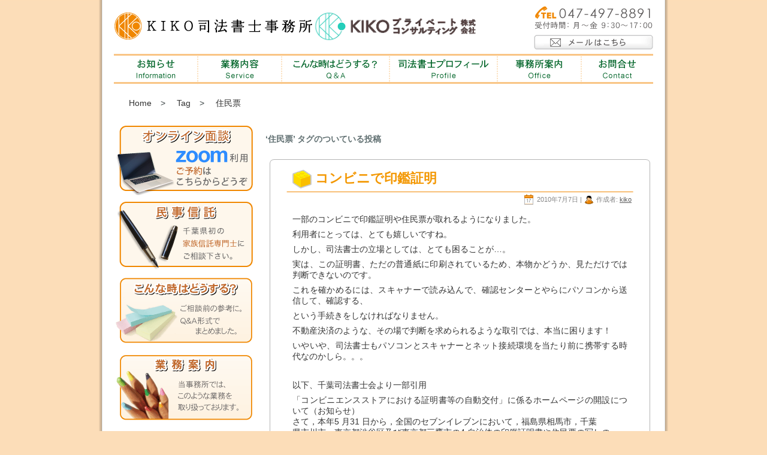

--- FILE ---
content_type: text/html; charset=UTF-8
request_url: https://www.kikolegal.jp/tag/%E4%BD%8F%E6%B0%91%E7%A5%A8
body_size: 9956
content:
<!DOCTYPE html PUBLIC "-//W3C//DTD XHTML 1.0 Transitional//EN" "http://www.w3.org/TR/xhtml1/DTD/xhtml1-transitional.dtd">
<html xmlns="http://www.w3.org/1999/xhtml" dir="ltr" lang="ja" prefix="og: https://ogp.me/ns#">
<head profile="http://gmpg.org/xfn/11">
<meta http-equiv="Content-Type" content="text/html; charset=UTF-8" />
<meta name="google-site-verification" content="is6FCAm1gSh4H9lzT-WmgWnZ8Fwfk-VUh3EunmS_4FU" />
<title>住民票 | KIKO司法書士事務所</title>
<link rel="stylesheet" href="https://www.kikolegal.jp/wp-content/themes/kiko-a2/style.css?update=20170913" type="text/css" media="screen, print" />
<link rel="shortcut icon" href="https://www.kikolegal.jp/wp-content/themes/kiko-a2/favicon.ico" type="image/x-icon"/>
<link rel="alternate" type="application/rss+xml" title="KIKO司法書士事務所 RSS Feed" href="https://www.kikolegal.jp/feed" />
<link rel="alternate" type="application/atom+xml" title="KIKO司法書士事務所 Atom Feed" href="https://www.kikolegal.jp/feed/atom" /> 
<link rel="pingback" href="https://www.kikolegal.jp/xmlrpc.php" />
<script type="text/javascript" src="https://www.kikolegal.jp/wp-content/themes/kiko-a2/script.js"></script>

		<!-- All in One SEO 4.9.3 - aioseo.com -->
	<meta name="robots" content="max-image-preview:large" />
	<link rel="canonical" href="https://www.kikolegal.jp/tag/%e4%bd%8f%e6%b0%91%e7%a5%a8" />
	<meta name="generator" content="All in One SEO (AIOSEO) 4.9.3" />
		<script type="application/ld+json" class="aioseo-schema">
			{"@context":"https:\/\/schema.org","@graph":[{"@type":"BreadcrumbList","@id":"https:\/\/www.kikolegal.jp\/tag\/%E4%BD%8F%E6%B0%91%E7%A5%A8#breadcrumblist","itemListElement":[{"@type":"ListItem","@id":"https:\/\/www.kikolegal.jp#listItem","position":1,"name":"Home","item":"https:\/\/www.kikolegal.jp","nextItem":{"@type":"ListItem","@id":"https:\/\/www.kikolegal.jp\/tag\/%e4%bd%8f%e6%b0%91%e7%a5%a8#listItem","name":"\u4f4f\u6c11\u7968"}},{"@type":"ListItem","@id":"https:\/\/www.kikolegal.jp\/tag\/%e4%bd%8f%e6%b0%91%e7%a5%a8#listItem","position":2,"name":"\u4f4f\u6c11\u7968","previousItem":{"@type":"ListItem","@id":"https:\/\/www.kikolegal.jp#listItem","name":"Home"}}]},{"@type":"CollectionPage","@id":"https:\/\/www.kikolegal.jp\/tag\/%E4%BD%8F%E6%B0%91%E7%A5%A8#collectionpage","url":"https:\/\/www.kikolegal.jp\/tag\/%E4%BD%8F%E6%B0%91%E7%A5%A8","name":"\u4f4f\u6c11\u7968 | KIKO\u53f8\u6cd5\u66f8\u58eb\u4e8b\u52d9\u6240","inLanguage":"ja","isPartOf":{"@id":"https:\/\/www.kikolegal.jp\/#website"},"breadcrumb":{"@id":"https:\/\/www.kikolegal.jp\/tag\/%E4%BD%8F%E6%B0%91%E7%A5%A8#breadcrumblist"}},{"@type":"Organization","@id":"https:\/\/www.kikolegal.jp\/#organization","name":"KIKO\u53f8\u6cd5\u66f8\u58eb\u4e8b\u52d9\u6240","description":"\u8239\u6a4b\u306e\u53f8\u6cd5\u66f8\u58eb\u4e8b\u52d9\u6240\u3000\u76f8\u7d9a\u30fb\u907a\u8a00\u30fb\u65b0\u4e2d\u9593\u7701\u7565\u767b\u8a18\u30fb\u4e0d\u52d5\u7523\u767b\u8a18\u306e\u4e8b\u306a\u3089 \uff2b\uff29\uff2b\uff2f\u53f8\u6cd5\u66f8\u58eb\u4e8b\u52d9\u6240\u3078\u304a\u4efb\u305b\u4e0b\u3055\u3044","url":"https:\/\/www.kikolegal.jp\/"},{"@type":"WebSite","@id":"https:\/\/www.kikolegal.jp\/#website","url":"https:\/\/www.kikolegal.jp\/","name":"KIKO\u53f8\u6cd5\u66f8\u58eb\u4e8b\u52d9\u6240","description":"\u8239\u6a4b\u306e\u53f8\u6cd5\u66f8\u58eb\u4e8b\u52d9\u6240\u3000\u76f8\u7d9a\u30fb\u907a\u8a00\u30fb\u65b0\u4e2d\u9593\u7701\u7565\u767b\u8a18\u30fb\u4e0d\u52d5\u7523\u767b\u8a18\u306e\u4e8b\u306a\u3089 \uff2b\uff29\uff2b\uff2f\u53f8\u6cd5\u66f8\u58eb\u4e8b\u52d9\u6240\u3078\u304a\u4efb\u305b\u4e0b\u3055\u3044","inLanguage":"ja","publisher":{"@id":"https:\/\/www.kikolegal.jp\/#organization"}}]}
		</script>
		<!-- All in One SEO -->

<link rel='dns-prefetch' href='//secure.gravatar.com' />
<link rel='dns-prefetch' href='//stats.wp.com' />
<link rel='dns-prefetch' href='//v0.wordpress.com' />
<link rel='preconnect' href='//i0.wp.com' />
<link rel="alternate" type="application/rss+xml" title="KIKO司法書士事務所 &raquo; 住民票 タグのフィード" href="https://www.kikolegal.jp/tag/%e4%bd%8f%e6%b0%91%e7%a5%a8/feed" />
<style id='wp-img-auto-sizes-contain-inline-css' type='text/css'>
img:is([sizes=auto i],[sizes^="auto," i]){contain-intrinsic-size:3000px 1500px}
/*# sourceURL=wp-img-auto-sizes-contain-inline-css */
</style>
<style id='wp-block-library-inline-css' type='text/css'>
:root{--wp-block-synced-color:#7a00df;--wp-block-synced-color--rgb:122,0,223;--wp-bound-block-color:var(--wp-block-synced-color);--wp-editor-canvas-background:#ddd;--wp-admin-theme-color:#007cba;--wp-admin-theme-color--rgb:0,124,186;--wp-admin-theme-color-darker-10:#006ba1;--wp-admin-theme-color-darker-10--rgb:0,107,160.5;--wp-admin-theme-color-darker-20:#005a87;--wp-admin-theme-color-darker-20--rgb:0,90,135;--wp-admin-border-width-focus:2px}@media (min-resolution:192dpi){:root{--wp-admin-border-width-focus:1.5px}}.wp-element-button{cursor:pointer}:root .has-very-light-gray-background-color{background-color:#eee}:root .has-very-dark-gray-background-color{background-color:#313131}:root .has-very-light-gray-color{color:#eee}:root .has-very-dark-gray-color{color:#313131}:root .has-vivid-green-cyan-to-vivid-cyan-blue-gradient-background{background:linear-gradient(135deg,#00d084,#0693e3)}:root .has-purple-crush-gradient-background{background:linear-gradient(135deg,#34e2e4,#4721fb 50%,#ab1dfe)}:root .has-hazy-dawn-gradient-background{background:linear-gradient(135deg,#faaca8,#dad0ec)}:root .has-subdued-olive-gradient-background{background:linear-gradient(135deg,#fafae1,#67a671)}:root .has-atomic-cream-gradient-background{background:linear-gradient(135deg,#fdd79a,#004a59)}:root .has-nightshade-gradient-background{background:linear-gradient(135deg,#330968,#31cdcf)}:root .has-midnight-gradient-background{background:linear-gradient(135deg,#020381,#2874fc)}:root{--wp--preset--font-size--normal:16px;--wp--preset--font-size--huge:42px}.has-regular-font-size{font-size:1em}.has-larger-font-size{font-size:2.625em}.has-normal-font-size{font-size:var(--wp--preset--font-size--normal)}.has-huge-font-size{font-size:var(--wp--preset--font-size--huge)}.has-text-align-center{text-align:center}.has-text-align-left{text-align:left}.has-text-align-right{text-align:right}.has-fit-text{white-space:nowrap!important}#end-resizable-editor-section{display:none}.aligncenter{clear:both}.items-justified-left{justify-content:flex-start}.items-justified-center{justify-content:center}.items-justified-right{justify-content:flex-end}.items-justified-space-between{justify-content:space-between}.screen-reader-text{border:0;clip-path:inset(50%);height:1px;margin:-1px;overflow:hidden;padding:0;position:absolute;width:1px;word-wrap:normal!important}.screen-reader-text:focus{background-color:#ddd;clip-path:none;color:#444;display:block;font-size:1em;height:auto;left:5px;line-height:normal;padding:15px 23px 14px;text-decoration:none;top:5px;width:auto;z-index:100000}html :where(.has-border-color){border-style:solid}html :where([style*=border-top-color]){border-top-style:solid}html :where([style*=border-right-color]){border-right-style:solid}html :where([style*=border-bottom-color]){border-bottom-style:solid}html :where([style*=border-left-color]){border-left-style:solid}html :where([style*=border-width]){border-style:solid}html :where([style*=border-top-width]){border-top-style:solid}html :where([style*=border-right-width]){border-right-style:solid}html :where([style*=border-bottom-width]){border-bottom-style:solid}html :where([style*=border-left-width]){border-left-style:solid}html :where(img[class*=wp-image-]){height:auto;max-width:100%}:where(figure){margin:0 0 1em}html :where(.is-position-sticky){--wp-admin--admin-bar--position-offset:var(--wp-admin--admin-bar--height,0px)}@media screen and (max-width:600px){html :where(.is-position-sticky){--wp-admin--admin-bar--position-offset:0px}}

/*# sourceURL=wp-block-library-inline-css */
</style><style id='global-styles-inline-css' type='text/css'>
:root{--wp--preset--aspect-ratio--square: 1;--wp--preset--aspect-ratio--4-3: 4/3;--wp--preset--aspect-ratio--3-4: 3/4;--wp--preset--aspect-ratio--3-2: 3/2;--wp--preset--aspect-ratio--2-3: 2/3;--wp--preset--aspect-ratio--16-9: 16/9;--wp--preset--aspect-ratio--9-16: 9/16;--wp--preset--color--black: #000000;--wp--preset--color--cyan-bluish-gray: #abb8c3;--wp--preset--color--white: #ffffff;--wp--preset--color--pale-pink: #f78da7;--wp--preset--color--vivid-red: #cf2e2e;--wp--preset--color--luminous-vivid-orange: #ff6900;--wp--preset--color--luminous-vivid-amber: #fcb900;--wp--preset--color--light-green-cyan: #7bdcb5;--wp--preset--color--vivid-green-cyan: #00d084;--wp--preset--color--pale-cyan-blue: #8ed1fc;--wp--preset--color--vivid-cyan-blue: #0693e3;--wp--preset--color--vivid-purple: #9b51e0;--wp--preset--gradient--vivid-cyan-blue-to-vivid-purple: linear-gradient(135deg,rgb(6,147,227) 0%,rgb(155,81,224) 100%);--wp--preset--gradient--light-green-cyan-to-vivid-green-cyan: linear-gradient(135deg,rgb(122,220,180) 0%,rgb(0,208,130) 100%);--wp--preset--gradient--luminous-vivid-amber-to-luminous-vivid-orange: linear-gradient(135deg,rgb(252,185,0) 0%,rgb(255,105,0) 100%);--wp--preset--gradient--luminous-vivid-orange-to-vivid-red: linear-gradient(135deg,rgb(255,105,0) 0%,rgb(207,46,46) 100%);--wp--preset--gradient--very-light-gray-to-cyan-bluish-gray: linear-gradient(135deg,rgb(238,238,238) 0%,rgb(169,184,195) 100%);--wp--preset--gradient--cool-to-warm-spectrum: linear-gradient(135deg,rgb(74,234,220) 0%,rgb(151,120,209) 20%,rgb(207,42,186) 40%,rgb(238,44,130) 60%,rgb(251,105,98) 80%,rgb(254,248,76) 100%);--wp--preset--gradient--blush-light-purple: linear-gradient(135deg,rgb(255,206,236) 0%,rgb(152,150,240) 100%);--wp--preset--gradient--blush-bordeaux: linear-gradient(135deg,rgb(254,205,165) 0%,rgb(254,45,45) 50%,rgb(107,0,62) 100%);--wp--preset--gradient--luminous-dusk: linear-gradient(135deg,rgb(255,203,112) 0%,rgb(199,81,192) 50%,rgb(65,88,208) 100%);--wp--preset--gradient--pale-ocean: linear-gradient(135deg,rgb(255,245,203) 0%,rgb(182,227,212) 50%,rgb(51,167,181) 100%);--wp--preset--gradient--electric-grass: linear-gradient(135deg,rgb(202,248,128) 0%,rgb(113,206,126) 100%);--wp--preset--gradient--midnight: linear-gradient(135deg,rgb(2,3,129) 0%,rgb(40,116,252) 100%);--wp--preset--font-size--small: 13px;--wp--preset--font-size--medium: 20px;--wp--preset--font-size--large: 36px;--wp--preset--font-size--x-large: 42px;--wp--preset--spacing--20: 0.44rem;--wp--preset--spacing--30: 0.67rem;--wp--preset--spacing--40: 1rem;--wp--preset--spacing--50: 1.5rem;--wp--preset--spacing--60: 2.25rem;--wp--preset--spacing--70: 3.38rem;--wp--preset--spacing--80: 5.06rem;--wp--preset--shadow--natural: 6px 6px 9px rgba(0, 0, 0, 0.2);--wp--preset--shadow--deep: 12px 12px 50px rgba(0, 0, 0, 0.4);--wp--preset--shadow--sharp: 6px 6px 0px rgba(0, 0, 0, 0.2);--wp--preset--shadow--outlined: 6px 6px 0px -3px rgb(255, 255, 255), 6px 6px rgb(0, 0, 0);--wp--preset--shadow--crisp: 6px 6px 0px rgb(0, 0, 0);}:where(.is-layout-flex){gap: 0.5em;}:where(.is-layout-grid){gap: 0.5em;}body .is-layout-flex{display: flex;}.is-layout-flex{flex-wrap: wrap;align-items: center;}.is-layout-flex > :is(*, div){margin: 0;}body .is-layout-grid{display: grid;}.is-layout-grid > :is(*, div){margin: 0;}:where(.wp-block-columns.is-layout-flex){gap: 2em;}:where(.wp-block-columns.is-layout-grid){gap: 2em;}:where(.wp-block-post-template.is-layout-flex){gap: 1.25em;}:where(.wp-block-post-template.is-layout-grid){gap: 1.25em;}.has-black-color{color: var(--wp--preset--color--black) !important;}.has-cyan-bluish-gray-color{color: var(--wp--preset--color--cyan-bluish-gray) !important;}.has-white-color{color: var(--wp--preset--color--white) !important;}.has-pale-pink-color{color: var(--wp--preset--color--pale-pink) !important;}.has-vivid-red-color{color: var(--wp--preset--color--vivid-red) !important;}.has-luminous-vivid-orange-color{color: var(--wp--preset--color--luminous-vivid-orange) !important;}.has-luminous-vivid-amber-color{color: var(--wp--preset--color--luminous-vivid-amber) !important;}.has-light-green-cyan-color{color: var(--wp--preset--color--light-green-cyan) !important;}.has-vivid-green-cyan-color{color: var(--wp--preset--color--vivid-green-cyan) !important;}.has-pale-cyan-blue-color{color: var(--wp--preset--color--pale-cyan-blue) !important;}.has-vivid-cyan-blue-color{color: var(--wp--preset--color--vivid-cyan-blue) !important;}.has-vivid-purple-color{color: var(--wp--preset--color--vivid-purple) !important;}.has-black-background-color{background-color: var(--wp--preset--color--black) !important;}.has-cyan-bluish-gray-background-color{background-color: var(--wp--preset--color--cyan-bluish-gray) !important;}.has-white-background-color{background-color: var(--wp--preset--color--white) !important;}.has-pale-pink-background-color{background-color: var(--wp--preset--color--pale-pink) !important;}.has-vivid-red-background-color{background-color: var(--wp--preset--color--vivid-red) !important;}.has-luminous-vivid-orange-background-color{background-color: var(--wp--preset--color--luminous-vivid-orange) !important;}.has-luminous-vivid-amber-background-color{background-color: var(--wp--preset--color--luminous-vivid-amber) !important;}.has-light-green-cyan-background-color{background-color: var(--wp--preset--color--light-green-cyan) !important;}.has-vivid-green-cyan-background-color{background-color: var(--wp--preset--color--vivid-green-cyan) !important;}.has-pale-cyan-blue-background-color{background-color: var(--wp--preset--color--pale-cyan-blue) !important;}.has-vivid-cyan-blue-background-color{background-color: var(--wp--preset--color--vivid-cyan-blue) !important;}.has-vivid-purple-background-color{background-color: var(--wp--preset--color--vivid-purple) !important;}.has-black-border-color{border-color: var(--wp--preset--color--black) !important;}.has-cyan-bluish-gray-border-color{border-color: var(--wp--preset--color--cyan-bluish-gray) !important;}.has-white-border-color{border-color: var(--wp--preset--color--white) !important;}.has-pale-pink-border-color{border-color: var(--wp--preset--color--pale-pink) !important;}.has-vivid-red-border-color{border-color: var(--wp--preset--color--vivid-red) !important;}.has-luminous-vivid-orange-border-color{border-color: var(--wp--preset--color--luminous-vivid-orange) !important;}.has-luminous-vivid-amber-border-color{border-color: var(--wp--preset--color--luminous-vivid-amber) !important;}.has-light-green-cyan-border-color{border-color: var(--wp--preset--color--light-green-cyan) !important;}.has-vivid-green-cyan-border-color{border-color: var(--wp--preset--color--vivid-green-cyan) !important;}.has-pale-cyan-blue-border-color{border-color: var(--wp--preset--color--pale-cyan-blue) !important;}.has-vivid-cyan-blue-border-color{border-color: var(--wp--preset--color--vivid-cyan-blue) !important;}.has-vivid-purple-border-color{border-color: var(--wp--preset--color--vivid-purple) !important;}.has-vivid-cyan-blue-to-vivid-purple-gradient-background{background: var(--wp--preset--gradient--vivid-cyan-blue-to-vivid-purple) !important;}.has-light-green-cyan-to-vivid-green-cyan-gradient-background{background: var(--wp--preset--gradient--light-green-cyan-to-vivid-green-cyan) !important;}.has-luminous-vivid-amber-to-luminous-vivid-orange-gradient-background{background: var(--wp--preset--gradient--luminous-vivid-amber-to-luminous-vivid-orange) !important;}.has-luminous-vivid-orange-to-vivid-red-gradient-background{background: var(--wp--preset--gradient--luminous-vivid-orange-to-vivid-red) !important;}.has-very-light-gray-to-cyan-bluish-gray-gradient-background{background: var(--wp--preset--gradient--very-light-gray-to-cyan-bluish-gray) !important;}.has-cool-to-warm-spectrum-gradient-background{background: var(--wp--preset--gradient--cool-to-warm-spectrum) !important;}.has-blush-light-purple-gradient-background{background: var(--wp--preset--gradient--blush-light-purple) !important;}.has-blush-bordeaux-gradient-background{background: var(--wp--preset--gradient--blush-bordeaux) !important;}.has-luminous-dusk-gradient-background{background: var(--wp--preset--gradient--luminous-dusk) !important;}.has-pale-ocean-gradient-background{background: var(--wp--preset--gradient--pale-ocean) !important;}.has-electric-grass-gradient-background{background: var(--wp--preset--gradient--electric-grass) !important;}.has-midnight-gradient-background{background: var(--wp--preset--gradient--midnight) !important;}.has-small-font-size{font-size: var(--wp--preset--font-size--small) !important;}.has-medium-font-size{font-size: var(--wp--preset--font-size--medium) !important;}.has-large-font-size{font-size: var(--wp--preset--font-size--large) !important;}.has-x-large-font-size{font-size: var(--wp--preset--font-size--x-large) !important;}
/*# sourceURL=global-styles-inline-css */
</style>

<style id='classic-theme-styles-inline-css' type='text/css'>
/*! This file is auto-generated */
.wp-block-button__link{color:#fff;background-color:#32373c;border-radius:9999px;box-shadow:none;text-decoration:none;padding:calc(.667em + 2px) calc(1.333em + 2px);font-size:1.125em}.wp-block-file__button{background:#32373c;color:#fff;text-decoration:none}
/*# sourceURL=/wp-includes/css/classic-themes.min.css */
</style>
<link rel='stylesheet' id='contact-form-7-css' href='https://www.kikolegal.jp/wp-content/plugins/contact-form-7/includes/css/styles.css?ver=6.1.4' type='text/css' media='all' />
<script type="text/javascript" src="https://ajax.googleapis.com/ajax/libs/prototype/1.7.1.0/prototype.js?ver=1.7.1" id="prototype-js"></script>
<script type="text/javascript" src="https://ajax.googleapis.com/ajax/libs/scriptaculous/1.9.0/scriptaculous.js?ver=1.9.0" id="scriptaculous-root-js"></script>
<script type="text/javascript" src="https://ajax.googleapis.com/ajax/libs/scriptaculous/1.9.0/effects.js?ver=1.9.0" id="scriptaculous-effects-js"></script>
<script type="text/javascript" src="https://www.kikolegal.jp/wp-content/plugins/lightbox-2/lightbox.js?ver=1.8" id="lightbox-js"></script>
<link rel="https://api.w.org/" href="https://www.kikolegal.jp/wp-json/" /><link rel="alternate" title="JSON" type="application/json" href="https://www.kikolegal.jp/wp-json/wp/v2/tags/62" /><link rel="EditURI" type="application/rsd+xml" title="RSD" href="https://www.kikolegal.jp/xmlrpc.php?rsd" />
<meta name="generator" content="WordPress 6.9" />

	<!-- begin lightbox scripts -->
	<script type="text/javascript">
    //<![CDATA[
    document.write('<link rel="stylesheet" href="https://www.kikolegal.jp/wp-content/plugins/lightbox-2/Themes/Grey/lightbox.css" type="text/css" media="screen" />');
    //]]>
    </script>
	<!-- end lightbox scripts -->
<!-- Added by Wordpress Smooth Scroll Links 1.1.0 -->
<script type="text/javascript" src="https://www.kikolegal.jp/wp-content/plugins/smooth-scrolling-links-ssl/smoothscroll.js"></script>
<!-- End of Wordpress Smooth Scroll Links 1.1.0 -->
	<style>img#wpstats{display:none}</style>
		<script type="text/javascript">

  var _gaq = _gaq || [];
  _gaq.push(['_setAccount', 'UA-8619258-5']);
  _gaq.push(['_trackPageview']);

  (function() {
    var ga = document.createElement('script'); ga.type = 'text/javascript'; ga.async = true;
    ga.src = ('https:' == document.location.protocol ? 'https://ssl' : 'http://www') + '.google-analytics.com/ga.js';
    var s = document.getElementsByTagName('script')[0]; s.parentNode.insertBefore(ga, s);
  })();

</script>
</head>
<body data-rsssl=1>
<div id="art-page-background-simple-gradient">
</div>
<div id="art-main">
<div class="art-Sheet">
    <div class="art-Sheet-tl"></div>
    <div class="art-Sheet-tr"></div>
    <div class="art-Sheet-bl"></div>
    <div class="art-Sheet-br"></div>
    <div class="art-Sheet-tc"></div>
    <div class="art-Sheet-bc"></div>
    <div class="art-Sheet-cl"></div>
    <div class="art-Sheet-cr"></div>
    <div class="art-Sheet-cc"></div>
    <div class="art-Sheet-body">
<div class="art-Header">
    <div class="art-Header-jpeg"></div>
<div class="art-Logo">
    <h1 id="name-text" class="art-Logo-name">
        <a href="https://www.kikolegal.jp/"><img src="https://www.kikolegal.jp/wp-content/themes/kiko-a2/images/logo1.png" alt="KIKO司法書士事務所：船橋の司法書士事務所　相続・遺言・新中間省略登記・不動産登記の事なら ＫＩＫＯ司法書士事務所へお任せ下さい" title="KIKO司法書士事務所" /></a>
    </h1>
    <div class="art-logo-item">
      <a href="https://www.kiko-pc.com/" class="rt-logo-link"target="_blank">
        <img src="https://www.kikolegal.jp/wp-content/themes/kiko-a2/images/logo_ver2_light.png" alt="KIKOプライベートコンサルティング株式会社のロゴ" width="600" height="125" class="art-logo-item-img">
      </a>
    </div>
</div>
<div class="tel-contact"><img src="https://www.kikolegal.jp/wp-content/themes/kiko-a2/images/TEL-3.gif" alt="お問い合わせ電話番号：受付時間" title="お問い合わせ電話番号：受付時間" /><br /><a href="mailto:info@kikolegal.jp" title="メールはこちら"><img src="https://www.kikolegal.jp/wp-content/themes/kiko-a2/images/mail-2.gif" alt="お問い合わせメール" title="お問い合わせメール" /></a></div>
</div>
<div id="mix">
  <ul>
    <li class="mixinfo"><a title="KIKO司法書士事務所のお知らせ" href="https://www.kikolegal.jp/information">お知らせ</a></li>
    <li class="mixservice"><a title="KIKO司法書士事務所の業務内容" href="https://www.kikolegal.jp/service">業務内容</a></li>
    <li class="mixqanda"><a title="KIKO司法書士事務所のこんな時はどうする？" href="https://www.kikolegal.jp/qanda">こんな時はどうする？</a></li>
    <li class="mixprofile"><a title="KIKO司法書士事務所の司法書士プロフィール" href="https://www.kikolegal.jp/profile">司法書士プロフィール</a></li>
    <li class="mixoffice"><a title="KIKO司法書士事務所の事務所案内" href="https://www.kikolegal.jp/office">事務所案内</a></li>
    <li class="mixcontact"><a title="KIKO司法書士事務所の制作のお問合せ" href="https://www.kikolegal.jp/contact">お問合せ</a></li>
  </ul>

</div>
 <div class="breadcrumb-container theme1">

            <ol>
                <li><a title="Home" href="https://www.kikolegal.jp"><span>Home</span></a><span class="separator">&gt;</span></li>
    <li><a title="Tag" href="#"><span>Tag</span></a><span class="separator">&gt;</span></li>
    <li><a title="住民票" href="https://www.kikolegal.jp/tag/%e4%bd%8f%e6%b0%91%e7%a5%a8"><span>住民票</span></a><span class="separator">&gt;</span></li>
                </ol>
        </div>    <script type="application/ld+json">
        {
            "@context": "http://schema.org",
            "@type": "BreadcrumbList",
            "itemListElement": [
                 {
                            "@type": "ListItem",
                            "position": 2,
                            "item": {
                                "@id": "https://www.kikolegal.jp",
                                "name": "Home"
                            }
                        }
                        ,                 {
                            "@type": "ListItem",
                            "position": 3,
                            "item": {
                                "@id": "#",
                                "name": "Tag"
                            }
                        }
                        ,                 {
                            "@type": "ListItem",
                            "position": 4,
                            "item": {
                                "@id": "https://www.kikolegal.jp/tag/%e4%bd%8f%e6%b0%91%e7%a5%a8",
                                "name": "住民票"
                            }
                        }
                                                    ]
        }
    </script>
    <style type="text/css">
        .breadcrumb-container {
            font-size: 13px;
        }

        .breadcrumb-container ul {
            margin: 0;
            padding: 0;
        }

        .breadcrumb-container li {
            box-sizing: unset;
            display: inline-block;
            margin: 0;
            padding: 0;
        }

        .breadcrumb-container li a {
            box-sizing: unset;
            padding: 0 10px;
        }

        .breadcrumb-container {
                    }

        .breadcrumb-container li a {
                    }

        .breadcrumb-container li .separator {
                    }

        .breadcrumb-container li:last-child .separator {
            display: none;
        }
    </style>
    <style type="text/css">
        .breadcrumb-container.theme1 li {
            margin: 0;
            padding: 0;
        }
        .breadcrumb-container.theme1 a {
            background: ;
            display: inline-block;
            margin: 0 5px;
            padding: 5px 10px;
            text-decoration: none;
        }
    </style>
        <style type="text/css">
        .breadcrumb-container{}
.breadcrumb-container ul{}
.breadcrumb-container li{}
.breadcrumb-container a{}
.breadcrumb-container .separator{}
    </style>
    <script>
            </script>
<div class="art-contentLayout">
<div class="art-sidebar1">      

<div class="art-Block2">
<a href="https://www.kikolegal.jp/zoom-interview" title="オンライン面談 ZOOM利用 ご予約はこちらからどうぞ"><img src="https://www.kikolegal.jp/wp-content/themes/kiko-a2/images/banner-for-zoom.png" alt="オンライン面談 ZOOM利用 ご予約はこちらからどうぞ" title="オンライン面談 ZOOM利用 ご予約はこちらからどうぞ" /></a>
</div>

<div class="art-Block2">
<a href="https://www.kikolegal.jp/minjishintaku" title="民事信託"><img src="https://www.kikolegal.jp/wp-content/themes/kiko-a2/images/banner-4.gif" alt="民事信託" title="民事信託" /></a>
</div>

<div class="art-Block2">
<a href="https://www.kikolegal.jp/qanda" title="こんな時はどうする？"><img src="https://www.kikolegal.jp/wp-content/themes/kiko-a2/images/banner-1.gif" alt="こんな時はどうする？" title="こんな時はどうする？" /></a>
</div>

<div class="art-Block2">
<a href="https://www.kikolegal.jp/service" title="業務案内"><img src="https://www.kikolegal.jp/wp-content/themes/kiko-a2/images/banner-2.gif" alt="業務案内" title="業務案内" /></a>
</div>

<div class="art-Block2">
<a href="https://www.kikolegal.jp/profile" title="プロフィール"><img src="https://www.kikolegal.jp/wp-content/themes/kiko-a2/images/banner-3.gif" alt="プロフィール" title="プロフィール" /></a>
</div>

<div class="art-Block2">
<a href="http://999-consulting.com/" title="スリーナインコンサルティング株式会社" target="_blank" class="side-banner"><img src="/wp-content/uploads/2017/09/news_bnr3.gif" alt="スリーナインコンサルティング株式会社" title="スリーナインコンサルティング株式会社" class="side-banner-image">
	<div style="font-size: 10px; line-height:1.2;margin-top:4px;">プライベートコンサルティングの極意を学びました</div></a>
</div>


</div><div class="art-content">



<h5 class="pagetitle">&#8216;住民票&#8217; タグのついている投稿</h5>




<div class="art-Post">
    <div class="art-Post-tl"></div>
    <div class="art-Post-tr"></div>
    <div class="art-Post-bl"></div>
    <div class="art-Post-br"></div>
    <div class="art-Post-tc"></div>
    <div class="art-Post-bc"></div>
    <div class="art-Post-cl"></div>
    <div class="art-Post-cr"></div>
    <div class="art-Post-cc"></div>
    <div class="art-Post-body">
<div class="art-Post-inner art-article">
<h2 class="art-PostHeader">
  <img src="https://www.kikolegal.jp/wp-content/themes/kiko-a2/images/PostHeaderIcon.png" width="32" height="32" alt="" />
<a href="https://www.kikolegal.jp/info/%e3%82%b3%e3%83%b3%e3%83%93%e3%83%8b%e3%81%a7%e5%8d%b0%e9%91%91%e8%a8%bc%e6%98%8e.html" rel="bookmark" title="コンビニで印鑑証明 のパーマリンク">
コンビニで印鑑証明</a>
</h2>
<div class="art-PostMetadataHeader">
<div class="art-PostHeaderIcons art-metadata-icons">
<img src="https://www.kikolegal.jp/wp-content/themes/kiko-a2/images/PostDateIcon.png" width="17" height="18" alt="" />
2010年7月7日 | <img src="https://www.kikolegal.jp/wp-content/themes/kiko-a2/images/PostAuthorIcon.png" width="14" height="14" alt="" />
作成者: <a href="https://www.kikolegal.jp/author/kiko" title="kiko の投稿" rel="author">kiko</a>
</div>

</div>
<div class="art-PostContent">

          <p>一部のコンビニで印鑑証明や住民票が取れるようになりました。</p>
<p>利用者にとっては、とても嬉しいですね。</p>
<p>しかし、司法書士の立場としては、とても困ることが&hellip;。</p>
<p>実は、この証明書、ただの普通紙に印刷されているため、本物かどうか、見ただけでは判断できないのです。</p>
<p>これを確かめるには、スキャナーで読み込んで、確認センターとやらにパソコンから送信して、確認する、</p>
<p>という手続きをしなければなりません。</p>
<p>不動産決済のような、その場で判断を求められるような取引では、本当に困ります！</p>
<p>いやいや、司法書士もパソコンとスキャナーとネット接続環境を当たり前に携帯する時代なのかしら。。。</p>
<p>&nbsp;</p>
<p>以下、千葉司法書士会より一部引用</p>
<p>「コンビニエンスストアにおける証明書等の自動交付」に係るホームページの開設について（お知らせ）<br />
	さて，本年5 月31 日から，全国のセブンイレブンにおいて，福島県相馬市，千葉<br />
	県市川市，東京都渋谷区及び東京都三鷹市の4 自治体の印鑑証明書や住民票の写しの<br />
	取得が可能となりました。<br />
	財団法人地方自治情報センター<br />
	URL／<a href="http://www.lg-waps.jp/">http://www.lg-waps.jp/</a></p>
                  
</div>
<div class="cleared"></div>
<div class="art-PostMetadataFooter">
<div class="art-PostFooterIcons art-metadata-icons">
<img src="https://www.kikolegal.jp/wp-content/themes/kiko-a2/images/PostCategoryIcon.png" width="18" height="18" alt="" />
カテゴリー: <a href="https://www.kikolegal.jp/category/info" rel="category tag">お知らせ</a> | <img src="https://www.kikolegal.jp/wp-content/themes/kiko-a2/images/PostTagIcon.png" width="18" height="18" alt="" />
タグ: <a href="https://www.kikolegal.jp/tag/%e3%82%b3%e3%83%b3%e3%83%93%e3%83%8b" rel="tag">コンビニ</a>, <a href="https://www.kikolegal.jp/tag/%e3%82%b9%e3%82%ad%e3%83%a3%e3%83%8a%e3%83%bc" rel="tag">スキャナー</a>, <a href="https://www.kikolegal.jp/tag/%e3%83%91%e3%82%bd%e3%82%b3%e3%83%b3" rel="tag">パソコン</a>, <a href="https://www.kikolegal.jp/tag/%e4%bd%8f%e6%b0%91%e7%a5%a8" rel="tag">住民票</a>, <a href="https://www.kikolegal.jp/tag/%e5%8d%83%e8%91%89" rel="tag">千葉</a>, <a href="https://www.kikolegal.jp/tag/%e5%8d%97%e8%88%b9%e6%a9%8b" rel="tag">南船橋</a>, <a href="https://www.kikolegal.jp/tag/%e5%8d%b0%e9%91%91%e8%a8%bc%e6%98%8e" rel="tag">印鑑証明</a>, <a href="https://www.kikolegal.jp/tag/%e5%a5%b3%e6%80%a7%e5%8f%b8%e6%b3%95%e6%9b%b8%e5%a3%ab" rel="tag">女性司法書士</a>, <a href="https://www.kikolegal.jp/tag/%e5%b0%8f%e9%87%8e%e7%b4%80%e5%ad%90" rel="tag">小野紀子</a>, <a href="https://www.kikolegal.jp/tag/%e8%88%b9%e6%a9%8b" rel="tag">船橋</a>, <a href="https://www.kikolegal.jp/tag/%e9%96%a2%e6%9d%b1" rel="tag">関東</a>  | <img src="https://www.kikolegal.jp/wp-content/themes/kiko-a2/images/PostCommentsIcon.png" width="18" height="18" alt="" />
<span>コメントは受け付けていません。</span>
</div>

</div>

</div>

		<div class="cleared"></div>
    </div>
</div>





</div>

</div>
<div class="cleared"></div>

<div class="art-Footer">
    <div class="art-Footer-inner">
                <a href="https://www.kikolegal.jp/feed" class="art-rss-tag-icon" title="RSS"></a>
                <div class="art-Footer-text">
<p>
<a href='https://www.kikolegal.jp/contact'>お問合せ</a> | <a href='https://www.kikolegal.jp/sitemap'>サイトマップ</a> | <a href='https://www.kikolegal.jp/privacypolicy'>プライバシーポリシー</a> | <a href='https://www.kikolegal.jp/material'>Photo</a><br />本サイト掲載の文章の無断転載を禁じます。
</p>
</div>
    </div>
    <div class="art-Footer-background">
    </div>
</div>

		<div class="cleared"></div>
    </div>
</div>
<div class="cleared"></div>
<p class="art-page-footer"></p>
</div>

<!-- 57個のクエリーと0.191秒を要しました。 -->
<div><script type="speculationrules">
{"prefetch":[{"source":"document","where":{"and":[{"href_matches":"/*"},{"not":{"href_matches":["/wp-*.php","/wp-admin/*","/wp-content/uploads/*","/wp-content/*","/wp-content/plugins/*","/wp-content/themes/kiko-a2/*","/*\\?(.+)"]}},{"not":{"selector_matches":"a[rel~=\"nofollow\"]"}},{"not":{"selector_matches":".no-prefetch, .no-prefetch a"}}]},"eagerness":"conservative"}]}
</script>
<script type="text/javascript" src="https://www.kikolegal.jp/wp-includes/js/dist/hooks.min.js?ver=dd5603f07f9220ed27f1" id="wp-hooks-js"></script>
<script type="text/javascript" src="https://www.kikolegal.jp/wp-includes/js/dist/i18n.min.js?ver=c26c3dc7bed366793375" id="wp-i18n-js"></script>
<script type="text/javascript" id="wp-i18n-js-after">
/* <![CDATA[ */
wp.i18n.setLocaleData( { 'text direction\u0004ltr': [ 'ltr' ] } );
wp.i18n.setLocaleData( { 'text direction\u0004ltr': [ 'ltr' ] } );
//# sourceURL=wp-i18n-js-after
/* ]]> */
</script>
<script type="text/javascript" src="https://www.kikolegal.jp/wp-content/plugins/contact-form-7/includes/swv/js/index.js?ver=6.1.4" id="swv-js"></script>
<script type="text/javascript" id="contact-form-7-js-translations">
/* <![CDATA[ */
( function( domain, translations ) {
	var localeData = translations.locale_data[ domain ] || translations.locale_data.messages;
	localeData[""].domain = domain;
	wp.i18n.setLocaleData( localeData, domain );
} )( "contact-form-7", {"translation-revision-date":"2025-11-30 08:12:23+0000","generator":"GlotPress\/4.0.3","domain":"messages","locale_data":{"messages":{"":{"domain":"messages","plural-forms":"nplurals=1; plural=0;","lang":"ja_JP"},"This contact form is placed in the wrong place.":["\u3053\u306e\u30b3\u30f3\u30bf\u30af\u30c8\u30d5\u30a9\u30fc\u30e0\u306f\u9593\u9055\u3063\u305f\u4f4d\u7f6e\u306b\u7f6e\u304b\u308c\u3066\u3044\u307e\u3059\u3002"],"Error:":["\u30a8\u30e9\u30fc:"]}},"comment":{"reference":"includes\/js\/index.js"}} );
//# sourceURL=contact-form-7-js-translations
/* ]]> */
</script>
<script type="text/javascript" id="contact-form-7-js-before">
/* <![CDATA[ */
var wpcf7 = {
    "api": {
        "root": "https:\/\/www.kikolegal.jp\/wp-json\/",
        "namespace": "contact-form-7\/v1"
    }
};
//# sourceURL=contact-form-7-js-before
/* ]]> */
</script>
<script type="text/javascript" src="https://www.kikolegal.jp/wp-content/plugins/contact-form-7/includes/js/index.js?ver=6.1.4" id="contact-form-7-js"></script>
<script type="text/javascript" id="jetpack-stats-js-before">
/* <![CDATA[ */
_stq = window._stq || [];
_stq.push([ "view", {"v":"ext","blog":"122903148","post":"0","tz":"9","srv":"www.kikolegal.jp","arch_tag":"%E4%BD%8F%E6%B0%91%E7%A5%A8","arch_results":"1","j":"1:15.4"} ]);
_stq.push([ "clickTrackerInit", "122903148", "0" ]);
//# sourceURL=jetpack-stats-js-before
/* ]]> */
</script>
<script type="text/javascript" src="https://stats.wp.com/e-202604.js" id="jetpack-stats-js" defer="defer" data-wp-strategy="defer"></script>
</div>
<!-- Contact Form 7 Emailコピペ対策 ここから -->
<script>
jQuery(function(){
jQuery('input[type=email').on('copy cut paste',function(e){
e.preventDefault();
});
});
</script>
<!-- Contact Form 7 Emailコピペ対策 ここまで -->
</body>
</html>


--- FILE ---
content_type: text/css
request_url: https://www.kikolegal.jp/wp-content/themes/kiko-a2/style.css?update=20170913
body_size: 6495
content:
/*
Theme Name: kiko
Theme URI: 
Description: CMSMix theme
Version: 1.0
Author: CMSMix
Author URI: http://www.cmsmix.net/
Tags: fixed width, left sidebar, two columns, valid XHTML, widgets
*/

/* begin Page */

/* Generated with Artisteer version 2.3.0.21098, file checksum is D25E7255. */

body
{
	margin: 0 auto;
	padding: 0;
	background-color: #FCDDB8;
}

#art-main
{
	position: relative;
	width: 100%;
	left: 0;
	top: 0;
}

.breadcrumbs {
	font-size: 12px;
	padding-left: 15px;
}
.breadcrumbs + .art-contentLayout {
	margin-top: 5px;
}


#art-page-background-simple-gradient
{
	position: absolute;
	background-image: url('images/Page-BgSimpleGradient.jpg');
	background-repeat: repeat-x;
	top:0;
	width: 100%;
	height: 1px;
}

.cleared
{
	float: none;
	clear: both;
	margin: 0;
	padding: 0;
	border: none;
	font-size:1px;
}


form
{
	padding:0 !important;
	margin:0 !important;
}

/* end Page */

/* begin Box, Sheet */
.art-Sheet
{
	position:relative;
	z-index:0;
	margin:0 auto;
	width: 950px;
	min-width:53px;
	min-height:53px;
}

.art-Sheet-body
{
	position: relative;
	z-index: 1;
	padding: 21px;
}

.art-Sheet-tr, .art-Sheet-tl, .art-Sheet-br, .art-Sheet-bl, .art-Sheet-tc, .art-Sheet-bc,.art-Sheet-cr, .art-Sheet-cl
{
	position:absolute;
	z-index:-1;
}

.art-Sheet-tr, .art-Sheet-tl, .art-Sheet-br, .art-Sheet-bl
{
	width: 72px;
	height: 72px;
	background-image: url('images/Sheet-s.png');
}

.art-Sheet-tl
{
	top:0;
	left:0;
	clip: rect(auto, 36px, 36px, auto);
}

.art-Sheet-tr
{
	top: 0;
	right: 0;
	clip: rect(auto, auto, 36px, 36px);
}

.art-Sheet-bl
{
	bottom: 0;
	left: 0;
	clip: rect(36px, 36px, auto, auto);
}

.art-Sheet-br
{
	bottom: 0;
	right: 0;
	clip: rect(36px, auto, auto, 36px);
}

.art-Sheet-tc, .art-Sheet-bc
{
	left: 36px;
	right: 36px;
	height: 72px;
	background-image: url('images/Sheet-h.png');
}

.art-Sheet-tc
{
	top: 0;
	clip: rect(auto, auto, 36px, auto);
}

.art-Sheet-bc
{
	bottom: 0;
	clip: rect(36px, auto, auto, auto);
}

.art-Sheet-cr, .art-Sheet-cl
{
	top: 36px;
	bottom: 36px;
	width: 72px;
	background-image: url('images/Sheet-v.png');
}

.art-Sheet-cr
{
	right:0;
	clip: rect(auto, auto, auto, 36px);
}

.art-Sheet-cl
{
	left:0;
	clip: rect(auto, 36px, auto, auto);
}

.art-Sheet-cc
{
	position:absolute;
	z-index:-1;
	top: 36px;
	left: 36px;
	right: 36px;
	bottom: 36px;
	background-color: #FFFFFF;
}


.art-Sheet
{
	margin-top: -21px !important;
}

#art-page-background-simple-gradient, #art-page-background-gradient, #art-page-background-glare
{
	min-width:950px;
}

/* end Box, Sheet */

/* begin Header */
div.art-Header
{
	margin: 0 auto;
	position: relative;
	z-index:0;
	width: 900px;
	height: 85px;
}


div.art-Header-jpeg
{
	position: absolute;
	z-index:-1;
	top: 0;
	left: 0;
	width: 900px;
	height: 100px;
	background-repeat: no-repeat;
	background-position: center center;
}
/* end Header */

/* begin Logo */
.art-Logo
{
	display : flex;
	position: absolute;
	left: 0;
	top: 20px;
	width: 900px;
  /* gap: 44px; */
  gap: 4.9%;
}

.art-logo-item {
  /* max-width: 273px; */
  /* width: 100%; */
  width: 31%;
  position: relative;
  top: -5px;
}

.rt-logo-link {
  display: block;
}

.art-logo-item-img {
  width: 100%;
  height: auto;
}

h1.art-Logo-name
{
	display: block;
	text-align: left;
}

h1.art-Logo-name, h1.art-Logo-name a, h1.art-Logo-name a:link, h1.art-Logo-name a:visited, h1.art-Logo-name a:hover
{
font-family:Meiryo, Verdana, Geneva, Arial, Helvetica, Sans-Serif;
font-size: 36px;
text-decoration: none;
	padding:0;
	margin:0;
	color: #7E8F91 !important;
}
.tel-contact
{
	display: block;
	text-align: right;
	padding-top:5px;
}

/* end Logo */

/* begin Menu */
/* menu structure */

.art-menu a, .art-menu a:link, .art-menu a:visited, .art-menu a:hover
{
	text-align:left;
	text-decoration:none;
	outline:none;
	letter-spacing:normal;
	word-spacing:normal;
}

.art-menu, .art-menu ul
{
	margin: 0;
	padding: 0;
	border: 0;
	list-style-type: none;
	display: block;
}

.art-menu li
{
	margin: 0;
	padding: 0;
	border: 0;
	display: block;
	float: left;
	position: relative;
	z-index: 5;
	background:none;
}

.art-menu li:hover
{
	z-index: 10000;
	white-space: normal;
}

.art-menu li li
{
	float: none;
}

.art-menu ul
{
	visibility: hidden;
	position: absolute;
	z-index: 10;
	left: 0;
	top: 0;
	background:none;
}

.art-menu li:hover>ul
{
	visibility: visible;
	top: 100%;
}

.art-menu li li:hover>ul
{
	top: 0;
	left: 100%;
}

.art-menu:after, .art-menu ul:after
{
	content: ".";
	height: 0;
	display: block;
	visibility: hidden;
	overflow: hidden;
	clear: both;
}
.art-menu, .art-menu ul
{
	min-height: 0;
}

.art-menu ul
{
	background-image: url(images/spacer.gif);
	padding: 10px 30px 30px 30px;
	margin: -10px 0 0 -30px;
}

.art-menu ul ul
{
	padding: 30px 30px 30px 10px;
	margin: -30px 0 0 -10px;
}





/* menu structure */

.art-menu
{
	padding: 12px 6px 0px 6px;
}

.art-nav
{
	position: relative;
	height: 41px;
	z-index: 100;
}

.art-nav .l, .art-nav .r
{
	position: absolute;
	z-index: -1;
	top: 0;
	height: 41px;
	background-image: url('images/nav.png');
}

.art-nav .l
{
	left: 0;
	right:0px;
}

.art-nav .r
{
	right: 0;
	width: 908px;
	clip: rect(auto, auto, auto, 858px);
}


/* end Menu */

/* begin MenuItem */
.art-menu ul li
{
	clear: both;
}

.art-menu a
{
	position:relative;
	display: block;
	overflow:hidden;
	height: 29px;
	cursor: pointer;
	text-decoration: none;
	margin-right: 2px;
	margin-left: 2px;
}


.art-menu a .r, .art-menu a .l
{
	position:absolute;
	display: block;
	top:0;
	z-index:-1;
	height: 87px;
	background-image: url('images/MenuItem.png');
}

.art-menu a .l
{
	left:0;
	right:1px;
}

.art-menu a .r
{
	width:402px;
	right:0;
	clip: rect(auto, auto, auto, 401px);
}

.art-menu a .t 
{
font-family:Meiryo, Arial, Helvetica, Sans-Serif;
font-size: 12px;
font-style: normal;
font-weight: normal;
	color: #E1E5E5;
	padding: 0 22px;
	margin: 0 1px;
	line-height: 29px;
	text-align: center;
}

.art-menu a:hover .l, .art-menu a:hover .r
{
	top:-29px;
}

.art-menu li:hover>a .l, .art-menu li:hover>a .r
{
	top:-29px;
}

.art-menu li:hover a .l, .art-menu li:hover a .r
{
	top:-29px;
}
.art-menu a:hover .t
{
	color: #232929;
}

.art-menu li:hover a .t
{
	color: #232929;
}

.art-menu li:hover>a .t
{
	color: #232929;
}


.art-menu a.active .l, .art-menu a.active .r
{
	top: -58px;
}

.art-menu a.active .t
{
	color: #131616;
}


/* end MenuItem */

/* begin MenuSubItem */
.art-menu ul a
{
	display:block;
	text-align: center;
	white-space: nowrap;
	height: 20px;
	width: 180px;
	overflow:hidden;
	line-height: 20px;
	margin-right: auto;


	background-image: url('images/subitem-bg.png');
	background-position: left top;
	background-repeat: repeat-x;
	border-width: 0px;
	border-style: solid;
}

.art-nav ul.art-menu ul span, .art-nav ul.art-menu ul span span
{
	display: inline;
	float: none;
	margin: inherit;
	padding: inherit;
	background-image: none;
	text-align: inherit;
	text-decoration: inherit;
}

.art-menu ul a, .art-menu ul a:link, .art-menu ul a:visited, .art-menu ul a:hover, .art-menu ul a:active, .art-nav ul.art-menu ul span, .art-nav ul.art-menu ul span span
{
	text-align: left;
	text-indent: 12px;
	text-decoration: none;
	line-height: 20px;
	color: #454545;
font-family:Meiryo, Arial, Helvetica, Sans-Serif;
font-size: 15px;
font-style: normal;
font-weight: normal;
}

.art-menu ul ul a
{
	margin-left: auto;
}

.art-menu ul li a:hover
{
	color: #F0F0F0;
	background-position: 0 -20px;
}

.art-menu ul li:hover>a
{
	color: #F0F0F0;
	background-position: 0 -20px;
}

.art-nav .art-menu ul li a:hover span, .art-nav .art-menu ul li a:hover span span
{
	color: #F0F0F0;
}

.art-nav .art-menu ul li:hover>a span, .art-nav .art-menu ul li:hover>a span span
{
	color: #F0F0F0;
}


/* end MenuSubItem */

/* begin ContentLayout */
.art-contentLayout
{
	position: relative;
	margin-bottom: 5px;
	width: 908px;
}
/* end ContentLayout */

/* begin Box, Block */
.art-Block
{
	position:relative;
	z-index:0;
	margin:0 auto;
	min-width:13px;
	min-height:13px;
}

.art-Block-body
{
	position: relative;
	z-index: 1;
	padding: 7px;
}

.art-Block-tr, .art-Block-tl, .art-Block-br, .art-Block-bl, .art-Block-tc, .art-Block-bc,.art-Block-cr, .art-Block-cl
{
	position:absolute;
	z-index:-1;
}

.art-Block-tr, .art-Block-tl, .art-Block-br, .art-Block-bl
{
	width: 12px;
	height: 12px;
	background-image: url('images/Block-s.png');
}

.art-Block-tl
{
	top:0;
	left:0;
	clip: rect(auto, 6px, 6px, auto);
}

.art-Block-tr
{
	top: 0;
	right: 0;
	clip: rect(auto, auto, 6px, 6px);
}

.art-Block-bl
{
	bottom: 0;
	left: 0;
	clip: rect(6px, 6px, auto, auto);
}

.art-Block-br
{
	bottom: 0;
	right: 0;
	clip: rect(6px, auto, auto, 6px);
}

.art-Block-tc, .art-Block-bc
{
	left: 6px;
	right: 6px;
	height: 12px;
	background-image: url('images/Block-h.png');
}

.art-Block-tc
{
	top: 0;
	clip: rect(auto, auto, 6px, auto);
}

.art-Block-bc
{
	bottom: 0;
	clip: rect(6px, auto, auto, auto);
}

.art-Block-cr, .art-Block-cl
{
	top: 6px;
	bottom: 6px;
	width: 12px;
	background-image: url('images/Block-v.png');
}

.art-Block-cr
{
	right:0;
	clip: rect(auto, auto, auto, 6px);
}

.art-Block-cl
{
	left:0;
	clip: rect(auto, 6px, auto, auto);
}

.art-Block-cc
{
	position:absolute;
	z-index:-1;
	top: 6px;
	left: 6px;
	right: 6px;
	bottom: 6px;
	background-color: #FFFAF0;

}


.art-Block
{
	margin: 14px;
width:223px;
}

.art-Block2
{
	margin: 7px;
}
.side-banner-image {
	max-width: 100%;
}
.side-banner:hover > .side-banner-image {
	-ms-filter: "alpha( opacity=60 )";
	filter: alpha(opacity=60);
	opacity: 0.6;
}

/* end Box, Block */

/* begin BlockHeader */
.art-BlockHeader
{
	position:relative;
	z-index:0;
	height: 30px;
	padding: 0 7px;
	margin-bottom: 7px;
}

.art-BlockHeader .t
{
	height: 30px;
	color: #A0522D;
font-family:Meiryo, Arial, Helvetica, Sans-Serif;
font-size: 14px;
font-style: normal;
font-weight: bold;
	white-space : nowrap;
	padding: 0 6px;
	line-height: 30px;	
}

.art-BlockHeader .l, .art-BlockHeader .r
{
	display:block;
	position:absolute;
	z-index:-1;
	height: 30px;
}

.art-BlockHeader .l
{
	left:0;
	right:6px;
}

.art-BlockHeader .r
{ 
	width:888px;
	right:0;
	clip: rect(auto, auto, auto, 882px);
}





.art-header-tag-icon
{
    height: 30px;
	background-position:left top;
	background-image: url('images/BlockHeaderIcon.png');
	padding:0 0 0 24px;
	background-repeat: no-repeat;
	min-height: 24px;
	margin: 0 0 0 5px;
}


/* end BlockHeader */

/* begin Box, BlockContent */
.art-BlockContent
{
	position:relative;
	z-index:0;
	margin:0 auto;
	min-width:1px;
	min-height:1px;
}

.art-BlockContent-body
{
	position: relative;
	z-index: 1;
	padding: 0 0 0 25px;
}



.art-BlockContent-body
{
	color:#333333;
font-family:Meiryo, Arial, Helvetica, Sans-Serif;
font-size: 15px;
font-style: normal;
font-weight: normal;
margin-left: 5px;
margin-right: 5px;
}

.art-BlockContent-body a:link
{
	color: #333333;
font-family:Meiryo, Arial, Helvetica, Sans-Serif;
text-decoration: underline;
}

.art-BlockContent-body a:visited, .art-BlockContent-body a.visited
{
	color: #333333;
font-family:Meiryo, Arial, Helvetica, Sans-Serif;
text-decoration: underline;
}

.art-BlockContent-body a:hover, .art-BlockContent-body a.hover
{
	color: #f18700;
font-family:Meiryo, Arial, Helvetica, Sans-Serif;
text-decoration: none;
}

.art-BlockContent-body ul
{
	list-style-type: none;
	color: #333333;
	margin:0;
	padding:0;
}

.art-BlockContent-body li
{
font-family:Meiryo, Arial, Helvetica, Sans-Serif;
font-size: 15px;
text-decoration: none;
}

.art-BlockContent-body ul li
{
	padding:0px 0 0px 13px;
	background-image: url('images/PostBullets.png');
	background-repeat:no-repeat;
	margin:0.5em 0 0.5em 0;
	line-height:1.2em;
}

/* end Box, BlockContent */

/* begin Box, Post */
.art-Post
{
	position:relative;
	z-index:0;
	margin:0 auto;
	min-width:15px;
	min-height:15px;
}

.art-Post-body
{
	position: relative;
	z-index: 1;
	padding: 13px;
margin:0 15px;
}

.art-Post-tr, .art-Post-tl, .art-Post-br, .art-Post-bl, .art-Post-tc, .art-Post-bc,.art-Post-cr, .art-Post-cl
{
	position:absolute;
	z-index:-1;
}

.art-Post-tr, .art-Post-tl, .art-Post-br, .art-Post-bl
{
	width: 14px;
	height: 14px;
	background-image: url('images/Post-s.png');
}

.art-Post-tl
{
	top:0;
	left:0;
	clip: rect(auto, 7px, 7px, auto);
}

.art-Post-tr
{
	top: 0;
	right: 0;
	clip: rect(auto, auto, 7px, 7px);
}

.art-Post-bl
{
	bottom: 0;
	left: 0;
	clip: rect(7px, 7px, auto, auto);
}

.art-Post-br
{
	bottom: 0;
	right: 0;
	clip: rect(7px, auto, auto, 7px);
}

.art-Post-tc, .art-Post-bc
{
	left: 7px;
	right: 7px;
	height: 14px;
	background-image: url('images/Post-h.png');
}

.art-Post-tc
{
	top: 0;
	clip: rect(auto, auto, 7px, auto);
}

.art-Post-bc
{
	bottom: 0;
	clip: rect(7px, auto, auto, auto);
}

.art-Post-cr, .art-Post-cl
{
	top: 7px;
	bottom: 7px;
	width: 14px;
	background-image: url('images/Post-v.png');
}

.art-Post-cr
{
	right:0;
	clip: rect(auto, auto, auto, 7px);
}

.art-Post-cl
{
	left:0;
	clip: rect(auto, 7px, auto, auto);
}

.art-Post-cc
{
	position:absolute;
	z-index:-1;
	top: 7px;
	left: 7px;
	right: 7px;
	bottom: 7px;
	background-color: #FFFFFF;
}


.art-Post
{
	margin: 7px;
}

/* Start images */
a img
{
	border: 0;
}

.art-article img, img.art-article
{
	margin: .5em;
}

.art-metadata-icons img
{
	border: none;
	vertical-align: middle;
	margin: 2px;
}
/* Finish images */

pre
{
	overflow: auto;
	padding: 0.1em;
}

/* end Box, Post */

/* begin PostHeaderIcon */
.art-PostHeader
{
	text-decoration:none;
	margin: 0.2em 10px;
	padding: 0;
	font-weight:normal;
	font-style:normal;
	letter-spacing:normal;
	word-spacing:normal;
	font-variant:normal;
	text-decoration:none;
	font-variant:normal;
	text-transform:none;
	text-align:left;
	text-indent:0;
	line-height:inherit;
font-family:Meiryo, Arial, Helvetica, Sans-Serif;
font-size: 22px;
font-style: normal;
font-weight: bold;
text-align: left;
	color: #878787;
}

.art-PostHeader a, .art-PostHeader a:link, .art-PostHeader a:visited, .art-PostHeader a:hover
{
font-family:Meiryo, Arial, Helvetica, Sans-Serif;
font-size: 22px;
font-style: normal;
font-weight: bold;
text-align: left;
	margin:0;
	color: #878787;
}

.art-PostHeader img
{
	border:none;
	vertical-align: middle;
	margin:0;
}
/* end PostHeaderIcon */

/* begin PostHeader */
.art-PostHeader a:link
{
font-family:Meiryo, Arial, Helvetica, Sans-Serif;
text-decoration: none;
text-align: left;
  color: #F39700;
}

.art-PostHeader a:visited, .art-PostHeader a.visited
{
font-family:Meiryo, Arial, Helvetica, Sans-Serif;
text-decoration: none;
text-align: left;
  color: #F39700;
}

.art-PostHeader a:hover, .art-PostHeader a.hovered
{
font-family:Meiryo, Arial, Helvetica, Sans-Serif;
text-decoration: none;
text-align: left;
  color: #FFC375;
}
/* end PostHeader */

/* begin PostMetadata */
.art-PostMetadataHeader
{
	padding:1px;
	background-color: #FFFFFF;
	border-color: #FFFFFF;
border-style:solid;
border-top-color: #F18700;
border-width: 1px;
text-align: right;
}
/* end PostMetadata */

/* begin PostIcons */
.art-PostHeaderIcons
{
	padding:1px;
}

.art-PostHeaderIcons, .art-PostHeaderIcons a, .art-PostHeaderIcons a:link, .art-PostHeaderIcons a:visited, .art-PostHeaderIcons a:hover
{
font-family:Meiryo, Arial, Helvetica, Sans-Serif;
font-size: 11px;
	color: #878787;
}

.art-PostHeaderIcons a, .art-PostHeaderIcons a:link, .art-PostHeaderIcons a:visited, .art-PostHeaderIcons a:hover
{
	margin:0;
}

.art-PostHeaderIcons a:link
{
font-family:Meiryo, Arial, Helvetica, Sans-Serif;
text-decoration: underline;
	color: #595959;
}

.art-PostHeaderIcons a:visited, .art-PostHeaderIcons a.visited
{
font-family:Meiryo, Arial, Helvetica, Sans-Serif;
text-decoration: underline;
	color: #595959;
}

.art-PostHeaderIcons a:hover, .art-PostHeaderIcons a.hover
{
font-family:Meiryo, Arial, Helvetica, Sans-Serif;
text-decoration: none;
	color: #F18700;
}
/* end PostIcons */

/* begin PostContent */
/* Content Text Font & Color (Default) */
body
{
font-family:Meiryo, Arial, Helvetica, Sans-Serif;
font-size: 15px;
font-style: normal;
font-weight: normal;
  color: #545454;
}


.art-PostContent p 
{
	margin: 0.5em 0;
}

.art-PostContent, .art-PostContent p
{
font-family:Meiryo, Arial, Helvetica, Sans-Serif;
font-size: 14px;
font-style: normal;
font-weight: normal;
text-align: justify;
  color: #333333;
}

.art-PostContent
{
  margin:10px;
}


/* Start Content link style */
/*
The right order of link pseudo-classes: Link-Visited-Hover-Focus-Active.
http://www.w3schools.com/CSS/css_pseudo_classes.asp
http://meyerweb.com/eric/thoughts/2007/06/11/who-ordered-the-link-states/
*/
a
{
font-family:Meiryo, Arial, Helvetica, Sans-Serif;
text-decoration: underline;
  color: #333333;
}

/* Adds special style to an unvisited link. */
a:link
{
font-family:Meiryo, Arial, Helvetica, Sans-Serif;
text-decoration: underline;
  color: #333333;
}

/* Adds special style to a visited link. */
a:visited, a.visited
{
font-family:Meiryo, Arial, Helvetica, Sans-Serif;
text-decoration: underline;
  color: #595959;
}

/* :hover - adds special style to an element when you mouse over it. */
a:hover, a.hover
{
font-family:Meiryo, Arial, Helvetica, Sans-Serif;
text-decoration: none;
  color: #F18700;
}

/* Finish Content link style */

/* Resert some headings default style & links default style for links in headings*/
h1, h2, h3, h4, h5, h6,
h1 a, h2 a, h3 a, h4 a, h5 a, h6 a
h1 a:hover, h2 a:hover, h3 a:hover, h4 a:hover, h5 a:hover, h6 a:hover
h1 a:visited, h2 a:visited, h3 a:visited, h4 a:visited, h5 a:visited, h6 a:visited
{
  font-weight: normal;
  font-style: normal;
  text-decoration: none;
}


/* Start Content headings Fonts & Colors  */
h1, h1 a, h1 a:link, h1 a:visited, h1 a:hover
{
font-family:Meiryo, Arial, Helvetica, Sans-Serif;
font-size: 28px;
font-style: normal;
font-weight: bold;
text-align: left;
  color: #525F60;
}

h2, h2 a, h2 a:link, h2 a:visited, h2 a:hover
{
font-family:Meiryo, Arial, Helvetica, Sans-Serif;
font-size: 22px;
font-style: normal;
font-weight: bold;
text-align: left;
  color: #6C7C7F;
}

h3, h3 a, h3 a:link, h3 a:visited, h3 a:hover
{
font-family:Meiryo, Arial, Helvetica, Sans-Serif;
font-size: 18px;
font-style: normal;
font-weight: bold;
text-align: left;
  color: #757575;
}

h4, h4 a, h4 a:link, h4 a:visited, h4 a:hover
{
font-family:Meiryo, Arial, Helvetica, Sans-Serif;
font-size: 16px;
font-style: normal;
font-weight: bold;
text-align: left;
  color: #606F71;
}

h5, h5 a, h5 a:link, h5 a:visited, h5 a:hover
{
font-family:Meiryo, Arial, Helvetica, Sans-Serif;
font-size: 14px;
font-style: normal;
font-weight: bold;
text-align: left;
  color: #606F71;
}

h6, h6 a, h6 a:link, h6 a:visited, h6 a:hover
{
font-family:Meiryo, Arial, Helvetica, Sans-Serif;
font-size: 14px;
font-style: normal;
font-weight: bold;
text-align: left;
  color: #606F71;
}
/* Finish Content headings Fonts & Colors  */
/* end PostContent */

/* begin PostBullets */
/* Start Content list */
ol, ul
{
	color: #3B4445;
	margin:1em 0 1em 1em;
	padding:0;
font-family:Meiryo, Arial, Helvetica, Sans-Serif;
font-size: 14px;
}

.art-Post ul .nolist  li ul{
	list-style: none;
	margin:0px 0px 0px 0px;
}

li ol, li ul
{
	margin:0.5em 0 0.5em 1em;
	padding:0;
}

li 
{
	margin:0.2em 0;
	padding:0;
}

ul
{
	list-style-type: none;
}

ol
{
	list-style-position:inside;
	
}



.art-Post li
{
	padding:0px 0 0px 13px;
	line-height:1.2em;
}

.art-Post ol li, .art-Post ul ol li
{
	background: none;
	padding-left:0;
}

.art-Post ul li, .art-Post ol ul li 
{
	background-image: url('images/PostBullets.png');
	background-repeat:no-repeat;
	padding-left:13px;
}
ul.checkbox li
{
	background-image: url('images/checkbox.gif');
	background-repeat:no-repeat;
	padding:3px 20px;
}
ul.qanda
{
	margin:0 0 1em 1em ;
	padding:0;
}

ul.qanda li
{
	padding-left:13px;
	font-size: 12px;
}

/* Finish Content list */
/* end PostBullets */

/* begin PostQuote */
/* Start blockquote */
blockquote,
blockquote p,
.art-PostContent blockquote p
{
	color:#101313;
font-family:Meiryo, Arial, Helvetica, Sans-Serif;
font-style: italic;
font-weight: normal;
text-align: left;
}

blockquote,
.art-PostContent blockquote
{
		border:solid 1px #FFCE8F; 
		margin:10px 10px 10px 50px;
	padding:5px 5px 5px 32px;
	background-color:#F0F0F0;
	background-image:url('images/PostQuote.png');
	background-position:left top;
	background-repeat:no-repeat;
}


/* Finish blockuote */
/* end PostQuote */

/* begin PostMetadata */
.art-PostMetadataFooter
{
	padding:1px;
	background-color: #FFFFFF;
	border-color: #F18700;
border-style: solid;
border-width: 1px;
}
/* end PostMetadata */

/* begin PostIcons */
.art-PostFooterIcons
{
	padding:1px;
}

.art-PostFooterIcons, .art-PostFooterIcons a, .art-PostFooterIcons a:link, .art-PostFooterIcons a:visited, .art-PostFooterIcons a:hover
{
font-family:Meiryo, Arial, Helvetica, Sans-Serif;
font-size: 11px;
text-decoration: none;
	color: #545454;
}

.art-PostFooterIcons a, .art-PostFooterIcons a:link, .art-PostFooterIcons a:visited, .art-PostFooterIcons a:hover
{
	margin:0;
}

.art-PostFooterIcons a:link
{
font-family:Meiryo, Arial, Helvetica, Sans-Serif;
text-decoration: underline;
	color: #595959;
}

.art-PostFooterIcons a:visited, .art-PostFooterIcons a.visited
{
font-family:Meiryo, Arial, Helvetica, Sans-Serif;
text-decoration: underline;
	color: #595959;
}

.art-PostFooterIcons a:hover, .art-PostFooterIcons a.hover
{
font-family:Meiryo, Arial, Helvetica, Sans-Serif;
text-decoration: none;
	color: #F18700;
}
/* end PostIcons */

/* begin Button */
.art-button-wrapper .art-button
{
	display:inline-block;
	width: auto;
	outline:none;
	border:none;
	background:none;
	line-height:29px;
	margin:0 !important;
	padding:0 !important;
	overflow: visible;
	cursor: default;
	text-decoration: none !important;
	z-index:0;
}

.art-button-wrapper
{
	display:inline-block;
	position:relative;
	height: 29px;
	overflow:hidden;
	white-space: nowrap;
	width: auto;
	z-index:0;
}

.firefox2 .art-button-wrapper
{
	display:block;
	float:left;
}

.art-button-wrapper .art-button
{
	display:block;
	height: 29px;
font-family:Meiryo, Arial, Helvetica, Sans-Serif;
font-size: 12px;
font-style: normal;
font-weight: normal;
	white-space: nowrap;
	text-align: left;
	padding: 0 14px !important;
	line-height: 29px;
	text-decoration: none !important;
	color: #596769 !important;
}

input, select
{
font-family:Meiryo, Arial, Helvetica, Sans-Serif;
font-size: 12px;
font-style: normal;
font-weight: normal;
}

.art-button-wrapper.hover .art-button, .art-button:hover
{
	color: #8A4E00 !important;
	text-decoration: none !important;
}

.art-button-wrapper.active .art-button
{
	color: #FFF0DB !important;
}

.art-button-wrapper .l, .art-button-wrapper .r
{
	display:block;
	position:absolute;
	z-index:-1;
	height: 87px;
	background-image: url('images/Button.png');
}

.art-button-wrapper .l
{
	left:0;
	right:14px;
}

.art-button-wrapper .r
{
	width:421px;
	right:0;
	clip: rect(auto, auto, auto, 407px);
}

.art-button-wrapper.hover .l, .art-button-wrapper.hover .r
{
	top: -29px;
}

.art-button-wrapper.active .l, .art-button-wrapper.active .r
{
	top: -58px;
}


/* end Button */

/* begin Footer */
.art-Footer
{
	position:relative;
	z-index:0;
	overflow:hidden;
	width: 900px;
	margin: 5px auto 0px auto;
}

.art-Footer .art-Footer-inner
{
	height:1%;
	position: relative;
	z-index: 0;
	padding: 8px;
	text-align: center;
}

.art-Footer .art-Footer-background
{
	position:absolute;
	z-index:-1;
	background-repeat:no-repeat;
	background-image: url('images/Footer.png');
	width: 908px;
	height: 150px;
	bottom:0;
	left:0;
}


.art-rss-tag-icon
{
	position: relative;
	display:block;
	float:left;
	background-image: url('images/rssIcon.png');
	background-position: center right;
	background-repeat: no-repeat;
	margin: 0 5px 0 0;
	height: 32px;
	width: 32px;
    cursor: default;
}




.art-Footer .art-Footer-text p
{
	margin: 0;
}

.art-Footer .art-Footer-text
{
	display:inline-block;
	color:#292929;
font-family:Meiryo, Arial, Helvetica, Sans-Serif;
font-size: 12px;
}

.art-Footer .art-Footer-text a:link
{
	text-decoration: none;
	color: #595959;
font-family:Meiryo, Arial, Helvetica, Sans-Serif;
text-decoration: underline;
}

.art-Footer .art-Footer-text a:visited
{
	text-decoration: none;
	color: #595959;
font-family:Meiryo, Arial, Helvetica, Sans-Serif;
text-decoration: underline;
}

.art-Footer .art-Footer-text a:hover
{
	text-decoration: none;
	color: #F08800;
font-family:Meiryo, Arial, Helvetica, Sans-Serif;
text-decoration: none;
}
/* end Footer */

/* begin PageFooter */
.art-page-footer, .art-page-footer a, .art-page-footer a:link, .art-page-footer a:visited, .art-page-footer a:hover
{
	font-family:Arial;
	font-size:10px;
	letter-spacing:normal;
	word-spacing:normal;
	font-style:normal;
	font-weight:normal;
	text-decoration:underline;
	color:#CC7400;
}

.art-page-footer
{
	margin:1em;
	text-align:center;
	text-decoration:none;
	color:#666666;
}
/* end PageFooter */

/* begin LayoutCell */
.art-contentLayout .art-sidebar1
{
	position: relative;
	margin: 0;
	padding: 0;
	border: 0;
	float: left;
	overflow: hidden;
	width: 257px;
}
/* end LayoutCell */

/* begin LayoutCell */
.art-contentLayout .art-content
{
	position: relative;
	margin: 0;
	padding: 0;
	border: 0;
	float: left;
	overflow: hidden;
	width: 649px;
}
.art-contentLayout .art-content-wide
{
	position: relative;
	margin: 0;
	padding: 0;
	border: 0;
	float: left;
	overflow: hidden;
	width: 906px;
}
/* end LayoutCell */



.commentlist, .commentlist li
{
	background: none;
}

.commentlist li li
{
	margin-left:30px;
}

.commentlist li .avatar
{
	float: right;
	border: 1px solid #eee;
	padding: 2px;
	margin:1px;
	background: #fff;
}

.commentlist li cite
{
	font-size:1.2em;
}

#commentform textarea
{
	width: 100%;
}

img.wp-smiley
{
	border:none;
	margin:0;
	padding:0;
}

.navigation
{
	display: block;
	text-align: center;
}

/* Recommended by http://codex.wordpress.org/CSS */
/* Begin */
.aligncenter, div.aligncenter, .art-article .aligncenter img, .aligncenter img.art-article, .aligncenter img, img.aligncenter
{
	display: block;
	margin-left: auto;
	margin-right: auto;
}

.alignleft
{
	float: left;
}

.alignright
{
	float: right;
}

.alignright img, img.alignright
{
	margin: 1em;
	margin-right: 0;
}

.alignleft img, img.alignleft
{
	margin: 1em;
	margin-left: 0;
}

.wp-caption
{
	border: 1px solid #ddd;
	text-align: center;
	background-color: #f3f3f3;
	padding-top: 4px;
	margin: 10px;
}

.wp-caption img
{
	margin: 0;
	padding: 0;
	border: 0 none;
}

.wp-caption p.wp-caption-text
{
	font-size: 11px;
	line-height: 17px;
	padding: 0 4px 5px;
	margin: 0;
}
/* End */


.hidden
{
	display: none;
}

/* Calendar */
#wp-calendar {
	empty-cells: show;
	margin: 10px auto 0;
	width: 155px;
}

#wp-calendar #next a {
	padding-right: 10px;
	text-align: right;
}

#wp-calendar #prev a {
	padding-left: 10px;
	text-align: left;
}

#wp-calendar a {
	display: block;
}

#wp-calendar caption {
	text-align: center;
	width: 100%;
}

#wp-calendar td {
	padding: 3px 0;
	text-align: center;
}

.gallery {
    letter-spacing: normal;
}
/* -+-+-+-+-+-+-+-+-+-+-+-+- Global Navi Style */
#mix {
	width: 900px;
	height: 60px;
	margin: 0px 0px 8px 4px;
}
#mix ul {
	margin:0;
	padding:0;
}
#mix li {
	display:inline;
	list-style-type:none;
}
#mix li a {
	height:60px;
	display:block;
	float:left;
	text-indent:-9877em;
	text-decoration:none;
	overflow:hidden;
}
/*------off*/
#mix li.mixinfo a {
	background:url(images/topmenu1.png) no-repeat 0px 0px;
	width:140px;
}
#mix li.mixservice a {
	background:url(images/topmenu1.png) no-repeat -140px 0px;
	width:140px;
}
#mix li.mixqanda a {
	background:url(images/topmenu1.png) no-repeat -280px 0px;
	width:180px;
}
#mix li.mixprofile a {
	background:url(images/topmenu1.png) no-repeat -460px 0px;
	width:180px;
}
#mix li.mixoffice a {
	background:url(images/topmenu1.png) no-repeat -640px 0px;
	width:140px;
}
#mix li.mixcontact a {
	background:url(images/topmenu1.png) no-repeat -780px 0px;
	width:120px;
}
/*------hover*/
#mix li.mixinfo a:hover {
	background:url(images/topmenu1.png) no-repeat 0px -120px;
}
#mix li.mixservice a:hover {
	background:url(images/topmenu1.png) no-repeat -140px -120px;
}
#mix li.mixqanda a:hover {
	background:url(images/topmenu1.png) no-repeat -280px -120px;
}
#mix li.mixprofile a:hover {
	background:url(images/topmenu1.png) no-repeat -460px -120px;
}
#mix li.mixoffice a:hover {
	background:url(images/topmenu1.png) no-repeat -640px -120px;
}
#mix li.mixcontact a:hover {
	background:url(images/topmenu1.png) no-repeat -780px -120px;
}

/*------on*/
#mix li.mixinfo_on a {
	background:url(images/topmenu1.png) no-repeat 0px -60px;
	width:140px;
}
#mix li.mixservice_on a {
	background:url(images/topmenu1.png) no-repeat -140px -60px;
	width:140px;
}
#mix li.mixqanda_on a {
	background:url(images/topmenu1.png) no-repeat -280px -60px;
	width:180px;
}
#mix li.mixprofile_on a {
	background:url(images/topmenu1.png) no-repeat -460px -60px;
	width:180px;
}
#mix li.mixoffice_on a {
	background:url(images/topmenu1.png) no-repeat -640px -60px;
	width:140px;
}
#mix li.mixcontact_on a {
	background:url(images/topmenu1.png) no-repeat -780px -60px;
	width:120px;
}

.titlename {
font-weight: bold;
margin-top: 1.5em;
margin-right: 0pt;
margin-bottom: 0.3em;
margin-left: 0pt;
padding-top: 0.5em;
padding-right: 10px;
padding-bottom: 0.5em;
padding-left: 28px;
clear: both;
color: #444444;
font-size: 125%;
line-height: 14px;
background-color: transparent;
background-x-position: 0%;
background-y-position: 0%;
border-bottom-width: 1px;
border-bottom-style: solid;
border-bottom-color: #dddddd;
background-image:url(images/legoicon1.png) ;
background-repeat:no-repeat;
}

.titlename2 {
margin-bottom: 0.5em;
padding-bottom: 0;
font-weight: bold;
font-size: 14px;
color: #444444;
background-color: transparent;
border-bottom-width: 1px;
border-bottom-style: solid;
border-bottom-color: #dddddd;
}

.indent {padding-left: 18px; }
.indent2 {padding: 0 1em 0 36px; }

.h5title {margin-bottom:0.25em;color: #006400;
padding-left: 18px;
background-image:url(images/checkbox.gif) ;
background-repeat:no-repeat;
}

.h5title2 {margin-bottom:0.25em;color: #006400;}

.h2title{margin: 0 0 -5px -12px; padding: 0;font-size:10px;}

.h2title2{margin: 0; padding-left: 18px;;font-size:15px;color: #006400;background-image:url(images/checkbox.gif) ;background-repeat:no-repeat;}
.h2title2 a:link, .h2title2 a:visited{margin: 0;font-size:15px;padding: 0;color: #006400;}

#toptopics {
width: 92%; margin: auto; clear: both;padding: 30px 10px 8px;list-style-type: none;background: #fff url(images/topics.gif) no-repeat left top;
}